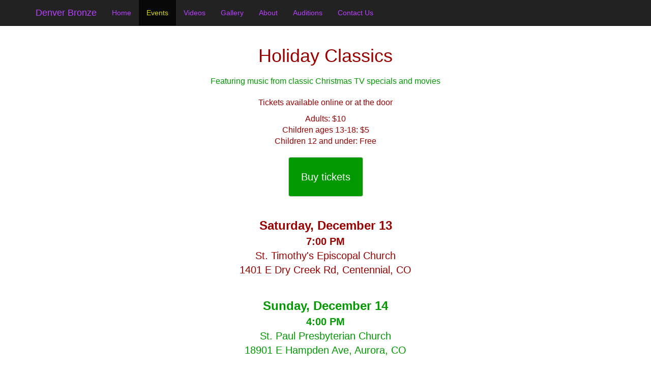

--- FILE ---
content_type: text/html; charset=UTF-8
request_url: http://denverbronze.org/events.php
body_size: 1942
content:
<!DOCTYPE html>
<html lang="en">
  <head>
    <meta charset="utf-8">
    <meta http-equiv="X-UA-Compatible" content="IE=edge">
    <meta name="viewport" content="width=device-width, initial-scale=1.0">
    <meta name="description" content="Denver Bronze Handbell Ensemble">
    <meta name="author" content="Jonathan Albright">
    <link rel="shortcut icon" href="Images/graphics/logo.ico">
    <title>Denver Bronze Handbell Ensemble</title>

    <link href="css/bootstrap.min.css" rel="stylesheet">
    <link href="css/custom.css" rel="stylesheet">

    <!-- HTML5 shim and Respond.js IE8 support of HTML5 elements and media queries -->
    <!--[if lt IE 9]>
      <script src="https://oss.maxcdn.com/libs/html5shiv/3.7.0/html5shiv.js"></script>
      <script src="https://oss.maxcdn.com/libs/respond.js/1.3.0/respond.min.js"></script>
    <![endif]-->
  </head>
  <body>
  <div id="fb-root"></div>
  <script>(function(d, s, id) {
    var js, fjs = d.getElementsByTagName(s)[0];
    if (d.getElementById(id)) return;
    js = d.createElement(s); js.id = id;
    js.src = "//connect.facebook.net/en_US/all.js#xfbml=1";
    fjs.parentNode.insertBefore(js, fjs);
  }(document, 'script', 'facebook-jssdk'));</script>
  <div id="wrap"><div class="navbar navbar-inverse navbar-fixed-top" role="navigation">
  <div class="container">
    <div class="navbar-header">
      <button type="button" class="navbar-toggle" data-toggle="collapse" data-target=".navbar-collapse">
        <span class="sr-only">Toggle navigation</span>
        <span class="icon-bar"></span>
        <span class="icon-bar"></span>
        <span class="icon-bar"></span>
      </button>
      <a class="navbar-brand" href="index.php">Denver Bronze</a>
    </div>
    <div class="navbar-collapse collapse">
      <ul class="nav navbar-nav">
        <li><a href="index.php">Home</a></li>
        <li class="active"><a href="events.php">Events</a></li>
        <li><a href="videos.php">Videos</a></li>
        <li><a href="gallery.php">Gallery</a></li>
        <li><a href="about.php">About</a></li>
        <li><a href="auditions.php">Auditions</a></li>
        <li><a href="contact.php">Contact Us</a></li>
      </ul>
    </div>
  </div>
</div>
<div class="skinny-body concerts">
  <h1 style="color: #990000; text-align: center; margin-bottom: 20px;">Holiday Classics</h1>
  <div class="description" style="color: #009900; margin-bottom: 20px;">
    Featuring music from classic Christmas TV specials and movies
  </div>
  <div class="description" style="color: #990000; margin-bottom: 20px;">
    <p>Tickets available online or at the door</p>
    Adults: $10<br/>
    Children ages 13-18: $5<br/>
    Children 12 and under: Free<br/>
  </div>
  <a class="btn btn-default" href="https://denver-bronze.square.site/s/order" role="button"
     style="background-color: #009900; color: white; padding: 24px; font-size: 20px;">Buy tickets</a>
  <div class="concerts">
    <div class="concert">
      <div class="date">Saturday, December 13</div>
      <div class="time">7:00 PM</div>
      <div class="location">St. Timothy's Episcopal Church<br/>
      1401 E Dry Creek Rd, Centennial, CO</div>
    </div>
    <div class="concert">
      <div class="date">Sunday, December 14</div>
      <div class="time">4:00 PM</div>
      <div class="location">St. Paul Presbyterian Church<br/>
      18901 E Hampden Ave, Aurora, CO</div>
    </div>
  </div>
</div>


  <div class="container">
    <div class="row">
      <div class="col-md-4">
        <h2>Upcoming Concerts</h2>
        <ul>
            <li>December 13, 7:00 PM<br/>
            St. Timothy's Episcopal Church<br/>
            1401 E Dry Creek Rd, Centennial, CO</li>
            <li>December 14, 4:00 PM<br/>
            St Paul Presbyterian Church<br/>
            18901 E Hampden Ave, Aurora, CO</li>
        </ul>
        <p><a class="btn btn-default" href="events.php" role="button">View details &raquo;</a></p>
      </div>
      <div class="col-md-4">
        <h2>Gallery</h2>
        <img src="Images/Nuggets.jpg" style="max-width: 100%; margin-bottom: 12px;">
        <p><a class="btn btn-default" href="gallery.php" role="button">See more &raquo;</a></p>
      </div>
      <div class="col-md-4">
        <div class="fb-like-box" data-href="https://www.facebook.com/pages/Denver-Bronze/127090604938" data-colorscheme="light" data-show-faces="true" data-header="true" data-stream="false" data-show-border="true" style="margin-top: 20px;"></div>
        <div><img src="Images/graphics/SCFD.png" style="max-width: 100%; margin-top: 16px;"></div>
     </div>
    </div>
  </div>
  </div>
  <div id="footer">
    <div class="container">
      <p class="text-muted credit">Created by <a href="http://appdevl.net">AppDevl</a>.</p>
    </div>
  </div>
  <script src="https://code.jquery.com/jquery-1.10.2.min.js"></script>
  <script src="js/bootstrap.min.js"></script>
</body>
</html>

--- FILE ---
content_type: text/css
request_url: http://denverbronze.org/css/custom.css
body_size: 700
content:
/* Move down content because we have a fixed navbar that is 50px tall */
body {
  padding-top: 50px;
  padding-bottom: 20px;
}
/* Sticky footer styles
-------------------------------------------------- */

html,
body {
  height: 100%;
  /* The html and body elements cannot have any padding or margin. */
}

/* Wrapper for page content to push down footer */
#wrap {
  min-height: 100%;
  height: auto;
  /* Negative indent footer by its height */
  margin: 0 auto -60px;
  /* Pad bottom by footer height */
  padding: 0 0 60px;
}

/* Set the fixed height of the footer here */
#footer {
  height: 60px;
  background-color: #f5f5f5;
}


/* Custom page CSS */

.credit {
  margin: 20px 0;
}

.skinny-body {
  max-width: 800px;
  margin-left: auto;
  margin-right: auto;
  padding: 20px;
}

a {
  color: #9729d8;
}

a:hover {
  color: #9729d8;
}

/* Navbar CSS */

.navbar-inverse .navbar-nav > li > a {
  color: #b840ff;
}

.navbar-inverse .navbar-nav > li > a:hover,
.navbar-inverse .navbar-nav > li > a:focus {
  color: #dddd00;
  background-color: transparent;
}

.navbar-inverse .navbar-nav > .active > a,
.navbar-inverse .navbar-nav > .active > a:hover,
.navbar-inverse .navbar-nav > .active > a:focus {
  color: #dddd00;
  background-color: #080808;
}

.navbar-inverse .navbar-brand {
  color: #b840ff;
}

.navbar-inverse .navbar-brand:hover,
.navbar-inverse .navbar-brand:focus {
  color: #dddd00;
  background-color: transparent;
}

.concerts > div:nth-child(odd) {
  color: #990000;
}
.concerts > div:nth-child(even) {
  color: #009900;
}
.concerts {
  text-align: center;
}
.concert {
  max-width: 600px;
  margin-left: auto;
  margin-right: auto;
  margin-top: 40px;
}
.date {
  font-size: 24px;
  font-weight: bold;
}
.time {
  font-size: 20px;
  font-weight: bold;
}
.location {
  font-size: 20px;
}
.description {
  font-size: 16px;
}
.bioname {
  color: #9729d8;
  font-size: 16px;
  font-weight: bold;
}
.biorow {
  margin: 10px;
  border-style: solid;
  border-color: #9729d8;
  border-width: 0px 0px 1px 0px;
}